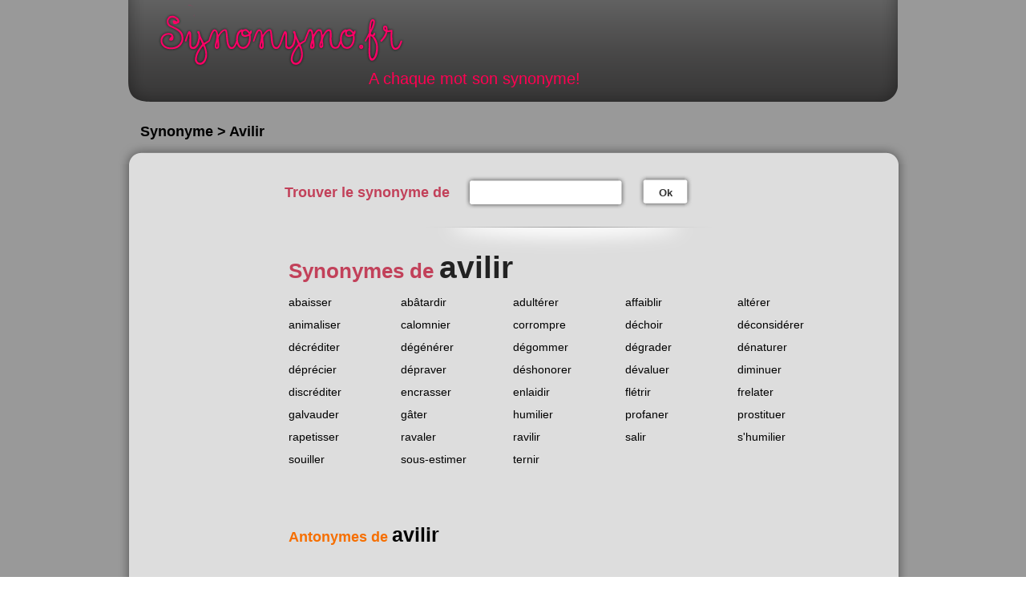

--- FILE ---
content_type: text/html; charset=UTF-8
request_url: https://www.synonymo.fr/synonyme/avilir
body_size: 5853
content:
<!DOCTYPE html>
<html>
<head>
<!-- Google tag (gtag.js) -->
<script src="https://www.googletagmanager.com/gtag/js?id=G-RBZCQNCJJ8"></script>

<script type="text/plain" class="cmplazyload">
  window.dataLayer = window.dataLayer || [];
  function gtag(){dataLayer.push(arguments);}
  gtag('js', new Date());
  gtag('config', 'G-RBZCQNCJJ8');
</script>

  <!-- Begin Cookie Consent plugin by Silktide - http://silktide.com/cookieconsent -->
  <script type="text/javascript" src="https://cache.consentframework.com/js/pa/27403/c/atswR/stub" referrerpolicy="unsafe-url" charset="utf-8"></script>
  <script type="text/javascript" src="https://choices.consentframework.com/js/pa/27403/c/atswR/cmp" referrerpolicy="unsafe-url" charset="utf-8" async></script>

  <meta name="viewport" content="width=device-width">
  <meta http-equiv="Content-Type" content="text/html; charset=utf-8">
  <meta http-equiv="Content-Type" content="application/x-www-form-urlencoded; charset=utf-8">
  <meta name="keywords" content="synonyme, dictionnaire, antonyme, équivalent, orthographe, semblable, dérivé, sens, commun">
  <meta name="description" content="Dictionnaire des synonymes simple, rapide et gratuit.">
  <meta name="google-site-verification" content="RuJ5_5lMfthBNJ_jnKkRLDkRYmTjEK0nnzkoFJeBjlg" />

  <meta http-equiv="content-language" content="fr">
  <meta http-equiv="Content-script-type" content="text/javascript">
  <meta http-equiv="Content-style-type" content="text/css">
  <meta name="robots" content="index,follow">
  <meta name="author" content="Pierre Dulac">
  <meta name="copyright" content="synonymo.fr">
  <meta name="expires" content="never">
  <meta name="revisit-after" content="1 week">
  <meta name="date-creation-yyyymmdd" content="20091210">
  <meta name="coverage" content="France">
  <meta name="geo.country" content="fr">
  <meta name="language" content="fr">
  <meta name="rating" content="General">
  <meta name="distribution" content="Global">
  <meta name="audience" content="all">
  <meta name="category" content="orthographe,grammaire,synonyme">
    <title>Avilir, tous les synonymes</title>

  <link rel="apple-touch-icon" sizes="120x120" href="https://www.synonymo.fr/apple-touch-icon.png?v=3">
  <link rel="icon" type="image/png" sizes="32x32" href="https://www.synonymo.fr/favicon-32x32.png?v=3">
  <link rel="icon" type="image/png" sizes="16x16" href="https://www.synonymo.fr/favicon-16x16.png?v=3">
  <link rel="manifest" href="https://www.synonymo.fr/site.webmanifest?v=3">
  <link rel="mask-icon" href="https://www.synonymo.fr/safari-pinned-tab.svg?v=3" color="#5bbad5">
  <link rel="shortcut icon" href="https://www.synonymo.fr/favicon.ico?v=3">
  <meta name="msapplication-TileColor" content="#000000">
  <meta name="theme-color" content="#000000">

  <link rel = "alternate" type = "application/atom+xml" title = "Flux des événements" href = "https://www.synonymo.fr/flux">
  <link type="text/css" rel="stylesheet" media="screen and (min-width: 640px)" href="https://www.synonymo.fr/css/design.css">
  <link type="text/css" rel="stylesheet" media="screen and (max-width: 640px)" href="https://www.synonymo.fr/css/mobile.css">

  <!-- MANU START -->
  <script type="text/javascript" async data-cmp-src="https://www.synonymo.fr/js/prebid-amazon.js"></script>
  <script type="text/javascript" async data-cmp-src="https://www.synonymo.fr/js/prebid-config.js"></script>
  <script type="text/javascript" async data-cmp-src="https://www.synonymo.fr/js/prebid4.32.0.js"></script>
  <script type="text/javascript" async data-cmp-src="https://www.synonymo.fr/js/prebid-partners.js"></script>
  <!-- MANU END -->

  <!-- <script type="text/javascript" src="https://www.synonymo.fr/js/ScrollSpy-yui-compressed.js"></script>  -->
  <script type="text/javascript" src="https://www.synonymo.fr/js/global.js"></script><script type="text/javascript">
  var base_url = 'https://www.synonymo.fr/'; var site_url = 'https://www.synonymo.fr/';
  </script>
  
<script async='async' src='https://www.googletagservices.com/tag/js/gpt.js'></script>
<script>
  var googletag = googletag || {};
  googletag.cmd = googletag.cmd || [];
</script><script>
  googletag.cmd.push(function() {
    googletag.defineSlot('/21746666232/Synonymo/banniere_basse', [728, 90], 'div-gpt-ad-1538660907083-0').addService(googletag.pubads());
    googletag.pubads().enableSingleRequest();
    googletag.enableServices();
  });
</script><script>
  googletag.cmd.push(function() {
    googletag.defineSlot('/21746666232/Synonymo/banniere_haute', [728, 90], 'div-gpt-ad-1538661036117-0').addService(googletag.pubads());
    googletag.pubads().enableSingleRequest();
    googletag.enableServices();
  });
</script><script>
  googletag.cmd.push(function() {
    googletag.defineSlot('/21746666232/Synonymo/sky_1', [[160, 600], [120, 600]], 'div-gpt-ad-1542058115415-0').addService(googletag.pubads());
    googletag.pubads().enableSingleRequest();
    googletag.enableServices();
  });
</script><script>
  googletag.cmd.push(function() {
    googletag.defineSlot('/21746666232/Synonymo/sky_2', [[160, 600], [120, 600]], 'div-gpt-ad-1542058213416-0').addService(googletag.pubads());
    googletag.pubads().enableSingleRequest();
    googletag.enableServices();
  });
</script>

</head>

<body>
<div id="fb-root"></div>
<script>(function(d, s, id) {
  var js, fjs = d.getElementsByTagName(s)[0];
  if (d.getElementById(id)) return;
  js = d.createElement(s); js.id = id;
  js.src = "//connect.facebook.net/fr_FR/all.js#xfbml=1";
  fjs.parentNode.insertBefore(js, fjs);
}(document, 'script', 'facebook-jssdk'));</script>
<div id="conteneur">
    <!-- header -->
    <div id="header">
        <div id="header-wrapper">
            <div id="header-content">
                <a href="https://www.synonymo.fr/" title="accueil du site">Synonymo.fr</a>
                <p class="motto">A chaque mot son synonyme!</p>
            </div>
        </div>
    </div>
    <div id="main-container">
                    <!-- /21746666232/Synonymo/banniere_haute -->
<div id='div-gpt-ad-1538661036117-0' class='center' style='min-width:728px;'>
<script>
googletag.cmd.push(function() { googletag.display('div-gpt-ad-1538661036117-0'); });
</script>
</div> 

            <h2 class="pubAriane">Synonyme > Avilir</h2>
        
	<div class="top-wrapper"><img class="top" src="https://www.synonymo.fr/img/design/content-top.png" height="30" alt=""></div>
	<div id="adsence">
        <!-- /21746666232/Synonymo/sky_1 -->
<div id='div-gpt-ad-1542058115415-0'>
<script>
googletag.cmd.push(function() { googletag.display('div-gpt-ad-1542058115415-0'); });
</script>
</div>
        
        </div>
        <div class="main-content">
            <div class="fiche-wrapper">
                <div class="topbar">
                    <div class="form">
                        <form action="https://www.synonymo.fr/accueil/recherche_redirect" method="post">                        
<input type="hidden" name="model" value="syno" />
                        <div class="h2">Trouver le synonyme de</div>
                        <p class="input-container">
                            <span class="input-text-small-left"></span>
                            <input type="text" name="syno" value="" class="input-text-small"  />                            <span class="input-text-small-right"></span>
                        </p>
                        <p class="submit-container">
                            <span class="submit-small-left"></span>
                            <button class="submit-small" type="submit">Ok</button>
                            <span class="submit-small-right"></span>
                        </p>
			</form>                    </div>
                    <div class="social">
                        <g:plusone annotation="none"></g:plusone>&nbsp;&nbsp;&nbsp;&nbsp;&nbsp;&nbsp;&nbsp;&nbsp;&nbsp;
                        <div class="fb-like" data-href="https://www.synonymo.fr" data-send="true" data-layout="button_count" data-width="600" data-show-faces="true"></div>
                    </div>
                </div>
                <div class="fiche">
                    <h1>Synonymes de <span>avilir</span></h1>

    
                    
                    <ul class="synos">   
                        <li>
                            <a class="word" href="https://www.synonymo.fr/synonyme/abaisser" title="consulter les synonymes de abaisser">abaisser</a>
                        </li>
                        <li>
                            <a class="word" href="https://www.synonymo.fr/synonyme/ab%C3%A2tardir" title="consulter les synonymes de abâtardir">abâtardir</a>
                        </li>
                        <li>
                            <a class="word" href="https://www.synonymo.fr/synonyme/adult%C3%A9rer" title="consulter les synonymes de adultérer">adultérer</a>
                        </li>
                        <li>
                            <a class="word" href="https://www.synonymo.fr/synonyme/affaiblir" title="consulter les synonymes de affaiblir">affaiblir</a>
                        </li>
                        <li>
                            <a class="word" href="https://www.synonymo.fr/synonyme/alt%C3%A9rer" title="consulter les synonymes de altérer">altérer</a>
                        </li>
                        <li>
                            <a class="word" href="https://www.synonymo.fr/synonyme/animaliser" title="consulter les synonymes de animaliser">animaliser</a>
                        </li>
                        <li>
                            <a class="word" href="https://www.synonymo.fr/synonyme/calomnier" title="consulter les synonymes de calomnier">calomnier</a>
                        </li>
                        <li>
                            <a class="word" href="https://www.synonymo.fr/synonyme/corrompre" title="consulter les synonymes de corrompre">corrompre</a>
                        </li>
                        <li>
                            <a class="word" href="https://www.synonymo.fr/synonyme/d%C3%A9choir" title="consulter les synonymes de déchoir">déchoir</a>
                        </li>
                        <li>
                            <a class="word" href="https://www.synonymo.fr/synonyme/d%C3%A9consid%C3%A9rer" title="consulter les synonymes de déconsidérer">déconsidérer</a>
                        </li>
                        <li>
                            <a class="word" href="https://www.synonymo.fr/synonyme/d%C3%A9cr%C3%A9diter" title="consulter les synonymes de décréditer">décréditer</a>
                        </li>
                        <li>
                            <a class="word" href="https://www.synonymo.fr/synonyme/d%C3%A9g%C3%A9n%C3%A9rer" title="consulter les synonymes de dégénérer">dégénérer</a>
                        </li>
                        <li>
                            <a class="word" href="https://www.synonymo.fr/synonyme/d%C3%A9gommer" title="consulter les synonymes de dégommer">dégommer</a>
                        </li>
                        <li>
                            <a class="word" href="https://www.synonymo.fr/synonyme/d%C3%A9grader" title="consulter les synonymes de dégrader">dégrader</a>
                        </li>
                        <li>
                            <a class="word" href="https://www.synonymo.fr/synonyme/d%C3%A9naturer" title="consulter les synonymes de dénaturer">dénaturer</a>
                        </li>
                        <li>
                            <a class="word" href="https://www.synonymo.fr/synonyme/d%C3%A9pr%C3%A9cier" title="consulter les synonymes de déprécier">déprécier</a>
                        </li>
                        <li>
                            <a class="word" href="https://www.synonymo.fr/synonyme/d%C3%A9praver" title="consulter les synonymes de dépraver">dépraver</a>
                        </li>
                        <li>
                            <a class="word" href="https://www.synonymo.fr/synonyme/d%C3%A9shonorer" title="consulter les synonymes de déshonorer">déshonorer</a>
                        </li>
                        <li>
                            <a class="word" href="https://www.synonymo.fr/synonyme/d%C3%A9valuer" title="consulter les synonymes de dévaluer">dévaluer</a>
                        </li>
                        <li>
                            <a class="word" href="https://www.synonymo.fr/synonyme/diminuer" title="consulter les synonymes de diminuer">diminuer</a>
                        </li>
                        <li>
                            <a class="word" href="https://www.synonymo.fr/synonyme/discr%C3%A9diter" title="consulter les synonymes de discréditer">discréditer</a>
                        </li>
                        <li>
                            <a class="word" href="https://www.synonymo.fr/synonyme/encrasser" title="consulter les synonymes de encrasser">encrasser</a>
                        </li>
                        <li>
                            <a class="word" href="https://www.synonymo.fr/synonyme/enlaidir" title="consulter les synonymes de enlaidir">enlaidir</a>
                        </li>
                        <li>
                            <a class="word" href="https://www.synonymo.fr/synonyme/fl%C3%A9trir" title="consulter les synonymes de flétrir">flétrir</a>
                        </li>
                        <li>
                            <a class="word" href="https://www.synonymo.fr/synonyme/frelater" title="consulter les synonymes de frelater">frelater</a>
                        </li>
                        <li>
                            <a class="word" href="https://www.synonymo.fr/synonyme/galvauder" title="consulter les synonymes de galvauder">galvauder</a>
                        </li>
                        <li>
                            <a class="word" href="https://www.synonymo.fr/synonyme/g%C3%A2ter" title="consulter les synonymes de gâter">gâter</a>
                        </li>
                        <li>
                            <a class="word" href="https://www.synonymo.fr/synonyme/humilier" title="consulter les synonymes de humilier">humilier</a>
                        </li>
                        <li>
                            <a class="word" href="https://www.synonymo.fr/synonyme/profaner" title="consulter les synonymes de profaner">profaner</a>
                        </li>
                        <li>
                            <a class="word" href="https://www.synonymo.fr/synonyme/prostituer" title="consulter les synonymes de prostituer">prostituer</a>
                        </li>
                        <li>
                            <a class="word" href="https://www.synonymo.fr/synonyme/rapetisser" title="consulter les synonymes de rapetisser">rapetisser</a>
                        </li>
                        <li>
                            <a class="word" href="https://www.synonymo.fr/synonyme/ravaler" title="consulter les synonymes de ravaler">ravaler</a>
                        </li>
                        <li>
                            <a class="word" href="https://www.synonymo.fr/synonyme/ravilir" title="consulter les synonymes de ravilir">ravilir</a>
                        </li>
                        <li>
                            <a class="word" href="https://www.synonymo.fr/synonyme/salir" title="consulter les synonymes de salir">salir</a>
                        </li>
                        <li>
                            <a class="word" href="https://www.synonymo.fr/synonyme/s%27humilier" title="consulter les synonymes de s'humilier">s'humilier</a>
                        </li>
                        <li>
                            <a class="word" href="https://www.synonymo.fr/synonyme/souiller" title="consulter les synonymes de souiller">souiller</a>
                        </li>
                        <li>
                            <a class="word" href="https://www.synonymo.fr/synonyme/sous-estimer" title="consulter les synonymes de sous-estimer">sous-estimer</a>
                        </li>
                        <li>
                            <a class="word" href="https://www.synonymo.fr/synonyme/ternir" title="consulter les synonymes de ternir">ternir</a>
                        </li>
                    </ul>
                                        <ul class="long-synos">
                        </ul>
                    <p class="links">
                        <a href="https://www.antonyme.org/antonyme/avilir">Antonymes de <span>avilir</span></a>
                    </p>
                </div>
            </div>            <div style="clear:both"></div>
            <div class="bottom-p">
        <!-- /21746666232/Synonymo/banniere_basse -->
<div id='div-gpt-ad-1538660907083-0'>
<script>
googletag.cmd.push(function() { googletag.display('div-gpt-ad-1538660907083-0'); });
</script>
</div>            </div>
            


        </div><!-- end .main-content -->
        <img class="bottom" src="https://www.synonymo.fr/img/design/content-bottom.png" alt="">
        <h2 id="compteur">Il y a 38 synonymes de <span>avilir</span></h2>
    </div><!-- end .main-container -->
</div><!-- end #conteneur -->
<!-- footer -->
<div id="footer">
    <div class="container">
        <ul class="mini-menu">
            <li>
                <a href="https://www.synonymo.fr/dictionnaire_des_synonymes" title="Dictionnaire des synonymes"> Dictionnaire des synonymes <span class="rose">pour vous aider à trouver le meilleur synonyme</span></a>
            </li>
            <li>
                <a id="add_fav" href="#" title="et ainsi retrouvez rapidement vos synonymes">Ajoutez à vos favoris</a>
            </li>
        </ul>
        <hr class="clear">
        <ul class="mini-links">
            <li><a href="http://conjuguons.fr/" title="outils de conjugaison en ligne">Conjugaison</a></li>
            <li><a href="https://www.antonyme.org/" title="trouver le meilleur antonyme">Antonyme</a></li>
            <li><a href="https://www.synonymo.fr/widgets" title="ressources pour webmasters">Widgets webmasters</a></li>
            <li><a href="https://www.synonymo.fr/conditions_generales_utilisation" title="Condition générales d'utilisation">CGU</a></li>
            <li><a href="https://www.synonymo.fr/contact" title="nous contactez">Contact</a></li>
            <li><a href="javascript:window.Sddan.cmp.displayUI();">Cookies settings</a></li>
        </ul>
        <p class="copyright">Synonyme de avilir présenté par Synonymo.fr © 2026 - Ces synonymes du mot avilir sont donnés
        à titre indicatif. L'utilisation du service de dictionnaire des synonymes avilir est gratuite et réservée à un usage strictement
        personnel. Les synonymes du mot avilir  présentés sur ce site sont édités par l’équipe éditoriale de synonymo.fr</p>
    <p class="copyright"><a href="http://www.horaire-maree.fr/" title="Tous les horaires de marée en un seul clic">Horaire des Marées</a> - <a href="https://www.laboratoire-analyses-medicales.fr/" title="Trouver le laboratoire d'analyses médicales le plus près de chez vous.">Laboratoire d'Analyses Médicales.fr</a></p>
    </div>
</div>
<div id="footer2">
    <div class="container">
        <div class="presentationSynoHome">
            <h2>Définition avilir</h2>
            <p>Retrouver la définition du mot <strong><a href="http://www.larousse.fr/dictionnaires/francais/avilir" target="_blank" style="color:#000;">avilir</a></strong> avec le Larousse</p>
            <p>A lire également la définition du terme <strong><a href="http://www.ptidico.com/definition/avilir.htm" target="_blank" style="color:#000;">avilir</a></strong> sur le ptidico.com</p>
                <h2>Conjugaison avilir</h2>
            <p>Retrouver la conjugaison du verbe <strong><a href="http://conjuguons.fr/avilir.html" target="_blank" style="color:#000;">avilir</a></strong> sur <a href="http://conjuguons.fr/" target="_blank">conjugons.fr</a></p>
                <h2>Dictionnaire des synonymes </h2>
            <p><strong><i>Classement par ordre alphabétique des synonymes</i></strong></p>
            <p>
                <strong>
                    <span class="dico"><a href="https://www.synonymo.fr/dictionnaire_des_synonymes/a" title="Dictionnaire des synonymes commençant par la lettre A">A</a></span>
                    <span class="dico"><a href="https://www.synonymo.fr/dictionnaire_des_synonymes/b" title="Dictionnaire des synonymes commençant par la lettre B">B</a></span>
                    <span class="dico"><a href="https://www.synonymo.fr/dictionnaire_des_synonymes/c" title="Dictionnaire des synonymes commençant par la lettre C">C</a></span>
                    <span class="dico"><a href="https://www.synonymo.fr/dictionnaire_des_synonymes/d" title="Dictionnaire des synonymes commençant par la lettre D">D</a></span>
                    <span class="dico"><a href="https://www.synonymo.fr/dictionnaire_des_synonymes/e" title="Dictionnaire des synonymes commençant par la lettre E">E</a></span>
                    <span class="dico"><a href="https://www.synonymo.fr/dictionnaire_des_synonymes/f" title="Dictionnaire des synonymes commençant par la lettre F">F</a></span>
                    <span class="dico"><a href="https://www.synonymo.fr/dictionnaire_des_synonymes/g" title="Dictionnaire des synonymes commençant par la lettre G">G</a></span>
                    <span class="dico"><a href="https://www.synonymo.fr/dictionnaire_des_synonymes/h" title="Dictionnaire des synonymes commençant par la lettre H">H</a></span>
                    <span class="dico"><a href="https://www.synonymo.fr/dictionnaire_des_synonymes/i" title="Dictionnaire des synonymes commençant par la lettre I">I</a></span>
                    <span class="dico"><a href="https://www.synonymo.fr/dictionnaire_des_synonymes/j" title="Dictionnaire des synonymes commençant par la lettre J">J</a></span>
                    <span class="dico"><a href="https://www.synonymo.fr/dictionnaire_des_synonymes/k" title="Dictionnaire des synonymes commençant par la lettre K">K</a></span>
                    <span class="dico"><a href="https://www.synonymo.fr/dictionnaire_des_synonymes/l" title="Dictionnaire des synonymes commençant par la lettre L">L</a></span>
                    <span class="dico"><a href="https://www.synonymo.fr/dictionnaire_des_synonymes/m" title="Dictionnaire des synonymes commençant par la lettre M">M</a></span>
                    <span class="dico"><a href="https://www.synonymo.fr/dictionnaire_des_synonymes/n" title="Dictionnaire des synonymes commençant par la lettre N">N</a></span>
                    <span class="dico"><a href="https://www.synonymo.fr/dictionnaire_des_synonymes/o" title="Dictionnaire des synonymes commençant par la lettre O">O</a></span>
                    <span class="dico"><a href="https://www.synonymo.fr/dictionnaire_des_synonymes/p" title="Dictionnaire des synonymes commençant par la lettre P">P</a></span>
                    <span class="dico"><a href="https://www.synonymo.fr/dictionnaire_des_synonymes/q" title="Dictionnaire des synonymes commençant par la lettre Q">Q</a></span>
                    <span class="dico"><a href="https://www.synonymo.fr/dictionnaire_des_synonymes/r" title="Dictionnaire des synonymes commençant par la lettre R">R</a></span>
                    <span class="dico"><a href="https://www.synonymo.fr/dictionnaire_des_synonymes/s" title="Dictionnaire des synonymes commençant par la lettre S">S</a></span>
                    <span class="dico"><a href="https://www.synonymo.fr/dictionnaire_des_synonymes/t" title="Dictionnaire des synonymes commençant par la lettre T">T</a></span>
                    <span class="dico"><a href="https://www.synonymo.fr/dictionnaire_des_synonymes/u" title="Dictionnaire des synonymes commençant par la lettre U">U</a></span>
                    <span class="dico"><a href="https://www.synonymo.fr/dictionnaire_des_synonymes/v" title="Dictionnaire des synonymes commençant par la lettre V">V</a></span>
                    <span class="dico"><a href="https://www.synonymo.fr/dictionnaire_des_synonymes/w" title="Dictionnaire des synonymes commençant par la lettre W">W</a></span>
                    <span class="dico"><a href="https://www.synonymo.fr/dictionnaire_des_synonymes/x" title="Dictionnaire des synonymes commençant par la lettre X">X</a></span>
                    <span class="dico"><a href="https://www.synonymo.fr/dictionnaire_des_synonymes/y" title="Dictionnaire des synonymes commençant par la lettre Y">Y</a></span>
                    <span class="dico"><a href="https://www.synonymo.fr/dictionnaire_des_synonymes/z" title="Dictionnaire des synonymes commençant par la lettre Z">Z</a></span>
                </strong>
            </p>
            <h2>Synonyme définition</h2>
            <p>
            Un <strong>synonyme</strong> se dit d'un mot qui a la même signification qu'un autre mot, ou une signification presque semblable. Les <strong>synonymes</strong> sont des <strong>mots différents</strong>
             qui <strong>veulent dire la même chose</strong>. Lorsqu’on utilise des <strong>synonymes</strong>, la phrase <strong>ne change pas de sens</strong>.
            </p>
            <h2>Usage des synonymes</h2>
            <p><strong>Synonymes</strong> et <strong>Antonymes</strong> servent à: </p>
            <ul>
                <li>Définir un mot. C’est pourquoi on les trouve dans les articles de <strong>dictionnaire.</strong></li>
                <li>Eviter les répétitions dans un texte.</li>
                <li>Enrichir un texte.</li>
            </ul>
            <h2>Exemples de synonymes</h2>
            <p>
                Le mot <strong><a href="https://www.synonymo.fr/synonyme/bicyclette" style="color:#000;" title="Synonyme du mot bicyclette">bicyclette</a></strong> eut être considéré comme synonyme de <strong><a href="https://www.synonymo.fr/synonyme/vélo" title="Synonyme du mot vélo">vélo</a></strong>.<br>
                <strong><a href="https://www.synonymo.fr/synonyme/dispute" style="color:#000;" title="Synonyme du mot dispute">Dispute</a></strong> et <strong><a href="https://www.synonymo.fr/synonyme/altercation" style="color:#000;" title="Synonyme du mot altercation">altercation</a></strong>, sont des mots synonymes. <br>
                <strong><a href="https://www.synonymo.fr/synonyme/aimer" style="color:#000;"  title="Synonyme du mot aimer">Aimer</a></strong> et <strong><a href="https://www.synonymo.fr/synonyme/être amoureux" style="color:#000;" title="Synonyme du mot être amoureux">être amoureux</a></strong>, sont des mots synonymes. <br>
                <strong><a href="https://www.synonymo.fr/synonyme/peur" style="color:#000;"  title="Synonyme du mot peur">Peur</a></strong> et <strong><a href="https://www.synonymo.fr/synonyme/inquiétude" style="color:#000;" title="Synonyme du mot inquiétude">inquiétude</a></strong> sont deux synonymes que l’on retrouve dans ce dictionnaire des synonymes en ligne.
            </p>
            <h2>Usage d’un dictionnaire des synonymes</h2>
            <p>
                Le <strong><a href="https://www.synonymo.fr/dictionnaire_des_synonymes" style="color:#000;" title="Dictionnaire des synonymes commençant par la lettre A"> dictionnaire des synonymes</a></strong> permet de trouver des termes plus adaptés au contexte que ceux dont on se sert spontanément.
                Il permet également de trouver des termes plus adéquat pour restituer un trait caractéristique, le but, la fonction, etc. de la chose, de l'être, de l'action en question. Enfin, le <strong><a href="https://www.synonymo.fr/dictionnaire_des_synonymes" style="color:#000;" title="Dictionnaire des synonymes commençant par la lettre A">dictionnaire des synonymes</a></strong> permet d’éviter une répétition de mots dans le même texte afin d’améliorer le style de sa rédaction.
            </p>
            <h2><a href="https://www.synonymo.fr/synonymes_les_plus_recherchers">Synonymes les plus recherchés</a></h2>
            <ul class="synos">
                <li><a class="word" href="https://www.synonymo.fr/synonyme/faire">faire </a></li>
                <li><a class="word" href="https://www.synonymo.fr/synonyme/en plus">en plus </a></li>
                <li><a class="word" href="https://www.synonymo.fr/synonyme/anglais">anglais </a></li>
                <li><a class="word" href="https://www.synonymo.fr/synonyme/mettre">mettre </a></li>
                <li><a class="word" href="https://www.synonymo.fr/synonyme/en effet">en effet </a></li>
                <li><a class="word" href="https://www.synonymo.fr/synonyme/contraire">contraire </a></li>
                <li><a class="word" href="https://www.synonymo.fr/synonyme/être">être </a></li>
                <li><a class="word" href="https://www.synonymo.fr/synonyme/avoir">avoir </a></li>
                <li><a class="word" href="https://www.synonymo.fr/synonyme/problème">problème </a></li>
                <li><a class="word" href="https://www.synonymo.fr/synonyme/pour">pour </a></li>
                <li><a class="word" href="https://www.synonymo.fr/synonyme/travail">travail </a></li>
                <li><a class="word" href="https://www.synonymo.fr/synonyme/créer">créer </a></li>
                <li><a class="word" href="https://www.synonymo.fr/synonyme/demander">demander </a></li>
                <li><a class="word" href="https://www.synonymo.fr/synonyme/bien">bien </a></li>
                <li><a class="word" href="https://www.synonymo.fr/synonyme/important">important </a></li>
                <li><a class="word" href="https://www.synonymo.fr/synonyme/prendre">prendre </a></li>
                <li><a class="word" href="https://www.synonymo.fr/synonyme/experience">expérience </a></li>
                <li><a class="word" href="https://www.synonymo.fr/synonyme/amour">amour </a></li>
                <li><a class="word" href="https://www.synonymo.fr/synonyme/dire">dire </a></li>
                <li><a class="word" href="https://www.synonymo.fr/synonyme/trouver">trouver </a></li>
                <li><a class="word" href="https://www.synonymo.fr/synonyme/augmenter">augmenter </a></li>
                <li><a class="word" href="https://www.synonymo.fr/synonyme/installer">installer </a></li>
                <li><a class="word" href="https://www.synonymo.fr/synonyme/en fait">en fait </a></li>
                <li><a class="word" href="https://www.synonymo.fr/synonyme/voir">voir </a></li>
                <li><a class="word" href="https://www.synonymo.fr/synonyme/aimer">aimer </a></li>
                <li><a class="word" href="https://www.synonymo.fr/synonyme/temps">temps </a></li>
                <li><a class="word" href="https://www.synonymo.fr/synonyme/petit">petit </a></li>
                <li><a class="word" href="https://www.synonymo.fr/synonyme/obtenir">obtenir </a></li>
                <li><a class="word" href="https://www.synonymo.fr/synonyme/analyse">analyse </a></li>
                <li><a class="word" href="https://www.synonymo.fr/synonyme/utiliser">utiliser </a></li>
                <li><a class="word" href="https://www.synonymo.fr/synonyme/savoir">savoir </a></li>
                <li><a class="word" href="https://www.synonymo.fr/synonyme/montrer">montrer </a></li>
                <li><a class="word" href="https://www.synonymo.fr/synonyme/développer">développer </a></li>
                <li><a class="word" href="https://www.synonymo.fr/synonyme/origine">origine </a></li>
                <li><a class="word" href="https://www.synonymo.fr/synonyme/fin">fin </a></li>
                <li><a class="word" href="https://www.synonymo.fr/synonyme/du coup">du coup </a></li>
                <li><a class="word" href="https://www.synonymo.fr/synonyme/en ligne">en ligne </a></li>
                <li><a class="word" href="https://www.synonymo.fr/synonyme/changer">changer </a></li>
                <li><a class="word" href="https://www.synonymo.fr/synonyme/oeuvre">oeuvre </a></li>
                <li><a class="word" href="https://www.synonymo.fr/synonyme/intéresser">intéresser </a></li>
                <li><a class="word" href="https://www.synonymo.fr/synonyme/bonne">bonne </a></li>
                <li><a class="word" href="https://www.synonymo.fr/synonyme/présentation">présentation </a></li>
                <li><a class="word" href="https://www.synonymo.fr/synonyme/aide">aide </a></li>
                <li><a class="word" href="https://www.synonymo.fr/synonyme/différent">différent </a></li>
                <li><a class="word" href="https://www.synonymo.fr/synonyme/vie">vie </a></li>
                <li><a class="word" href="https://www.synonymo.fr/synonyme/aider">aider </a></li>
                <li><a class="word" href="https://www.synonymo.fr/synonyme/réaliser">réaliser </a></li>
                <li><a class="word" href="https://www.synonymo.fr/synonyme/cause">cause </a></li>
                <li><a class="word" href="https://www.synonymo.fr/synonyme/souhaiter">souhaiter </a></li>
                <li><a class="word" href="https://www.synonymo.fr/synonyme/belle">belle </a></li>
                <li><a class="word" href="https://www.synonymo.fr/synonyme/découvrir">découvrir </a></li>
                <li><a class="word" href="https://www.synonymo.fr/synonyme/intéressant">intéressant </a></li>
                <li><a class="word" href="https://www.synonymo.fr/synonyme/présenter">présenter </a></li>
                <li><a class="word" href="https://www.synonymo.fr/synonyme/suite à">suite à </a></li>
                <li><a class="word" href="https://www.synonymo.fr/synonyme/intégrer">intégrer </a></li>
                <li><a class="word" href="https://www.synonymo.fr/synonyme/grand">grand </a></li>
                <li><a class="word" href="https://www.synonymo.fr/synonyme/connaître">connaître </a></li>
                <li><a class="word" href="https://www.synonymo.fr/synonyme/démonter">démonter </a></li>
                <li><a class="word" href="https://www.synonymo.fr/synonyme/effectuer">effectuer </a></li>
                <li><a class="word" href="https://www.synonymo.fr/synonyme/beau">beau </a></li>
                <li><a class="word" href="https://www.synonymo.fr/synonyme/connaissance">connaissance </a></li>
                <li><a class="word" href="https://www.synonymo.fr/synonyme/emploi">emploi </a></li>
                <li><a class="word" href="https://www.synonymo.fr/synonyme/recherche">recherche </a></li>
                <li><a class="word" href="https://www.synonymo.fr/synonyme/par contre">par contre </a></li>
                <li><a class="word" href="https://www.synonymo.fr/synonyme/parler">parler </a></li>
                <li><a class="word" href="https://www.synonymo.fr/synonyme/explication">explication </a></li>
                <li><a class="word" href="https://www.synonymo.fr/synonyme/penser">penser </a></li>
                <li><a class="word" href="https://www.synonymo.fr/synonyme/avec">avec </a></li>
                <li><a class="word" href="https://www.synonymo.fr/synonyme/triste">triste </a></li>
                <li><a class="word" href="https://www.synonymo.fr/synonyme/regarder">regarder </a></li>
                <li><a class="word" href="https://www.synonymo.fr/synonyme/travailler">travailler </a></li>
                <li><a class="word" href="https://www.synonymo.fr/synonyme/améliorer">améliorer</a></li>
                <li><a class="word" href="https://www.synonymo.fr/synonyme/tristesse">tristesse </a></li>
                <li><a class="word" href="https://www.synonymo.fr/synonyme/passer">passer </a></li>
                <li><a class="word" href="https://www.synonymo.fr/synonyme/création">création </a></li>
                <li><a class="word" href="https://www.synonymo.fr/synonyme/acquérir">acquérir</a></li>
                <li><a class="word" href="https://www.synonymo.fr/synonyme/ainsi que">ainsi que </a></li>
                <li><a class="word" href="https://www.synonymo.fr/synonyme/intérêt">intérêt </a></li>
                <li><a class="word" href="https://www.synonymo.fr/synonyme/passionné">passionné </a></li>
                <li><a class="word" href="https://www.synonymo.fr/synonyme/peur">peur </a></li>
                <li><a class="word" href="https://www.synonymo.fr/synonyme/adapter">adapter </a></li>
                <li><a class="word" href="https://www.synonymo.fr/synonyme/rechercher">rechercher </a></li>
                <li><a class="word" href="https://www.synonymo.fr/synonyme/passion">passion </a></li>
                <li><a class="word" href="https://www.synonymo.fr/synonyme/accord">accord </a></li>
                <li><a class="word" href="https://www.synonymo.fr/synonyme/organisation">organisation </a></li>
                <li><a class="word" href="https://www.synonymo.fr/synonyme/compétence">compétence </a></li>
            </ul>
        </div>
    </div>
</div>
</body>
</html>

--- FILE ---
content_type: text/html; charset=utf-8
request_url: https://www.google.com/recaptcha/api2/aframe
body_size: 267
content:
<!DOCTYPE HTML><html><head><meta http-equiv="content-type" content="text/html; charset=UTF-8"></head><body><script nonce="5x1Kj6jlInMJ0pcZusqoMw">/** Anti-fraud and anti-abuse applications only. See google.com/recaptcha */ try{var clients={'sodar':'https://pagead2.googlesyndication.com/pagead/sodar?'};window.addEventListener("message",function(a){try{if(a.source===window.parent){var b=JSON.parse(a.data);var c=clients[b['id']];if(c){var d=document.createElement('img');d.src=c+b['params']+'&rc='+(localStorage.getItem("rc::a")?sessionStorage.getItem("rc::b"):"");window.document.body.appendChild(d);sessionStorage.setItem("rc::e",parseInt(sessionStorage.getItem("rc::e")||0)+1);localStorage.setItem("rc::h",'1768487279545');}}}catch(b){}});window.parent.postMessage("_grecaptcha_ready", "*");}catch(b){}</script></body></html>

--- FILE ---
content_type: text/css
request_url: https://www.synonymo.fr/css/mobile.css
body_size: 2805
content:
@media screen and (min-width: 200px) and (max-width: 640px) {

  @import url(reset.css);

	#conteneur{ background:#999; color:#333; font-family:Arial, Helvetica, Verdana, sans-serif; text-align:center}
	#conteneur div{ text-align:left;}

  body, input, textarea {
		font-size: 1em;
  		font-family:Arial, Helvetica, Verdana, sans-serif;
  		background: #999;
                margin:0;
  }

  #header{
  	/*width: 100%;*/
	-webkit-border-radius: 5px;
	-moz-border-radius: 5px;
	border-radius: 5px;
	background:#555 url(../img/design/header-left.png) no-repeat left;
  	height:127px; margin:0 auto; padding:0 0 0 30px;
  }

  
#header-wrapper{ background:#555 url(../img/design/header-right.png) no-repeat right;  }
#header-content{ background:#555 url(../img/design/header-background.png) repeat-x; display:block; width:100% ; height:127px; }
#header-content a{ background:url("../img/design/logo.png") no-repeat scroll 0 0 / 260px 100%; text-indent:-2000em; display:block; height:111px; top:0; margin:0; z-index:2; }
#header-content .motto{ display: none; }

#main-container{ position:relative; /*width:105%;*/ margin:10% auto; padding:0;font-size:14px;}
#main-container .top{ display:block; height:30px; padding:0px; margin:0px; border:1px solid green;}
#main-container .bottom{ width:100%; height:30px; padding:0; margin:0; border:1px solid blue;}
#main-container .main-content{ overflow:hidden; background:rgb(221,221,221); border:1px solid black; padding:0px 0% 0 0 ; margin:0px; border:0px;}
#main-container .main-content .vignette{ position:absolute; left:0px; bottom:1px; background:url(../img/design/vignette-left-bottom.png) no-repeat; /*border:1px solid orange;*/ display:block; width:163px; height:47px; margin-left:16px; text-indent:-2000em}

  


  .top-wrapper {
  	display: none;
  }

  .bottom {
  	display: none;
  }

/**
 * ELEMENTS
 */
h1{ font-size:2em}
h2, .h2{ font-size:1.4em; font-weight: bold; color:#c2415a}
a{ color:#666; text-decoration:none}
a:hover{ color:#888; text-decoration:underline}
.imp{ font-weight: bold; }
.floatl{ float:left; }
.floatr{ float:right; }
.xl{ font-size:1.5em!important}
.xxl{ font-size:3em!important}
.rose{ color:#ff0066!important}
.clear{ clear:both; }
:focus{ outline:none}



/**
 * FICHE SYNONYMES
 */
.fiche-wrapper{/* overflow:auto; */}
.fiche{ margin:0 20px;  padding:0px; padding-bottom: 1em; }
.fiche h1{ font-size:2em; color:#c2415a;}
.fiche h1 span{ color: #222; font-size:1.5em; }

.fiche .synos{ overflow:visible; font-size:1.1em; line-height:2em; padding:0; margin:0;  }
.fiche .synos li{ list-style:none; display:block; width:140px /* 864/6.0 - 4 */; float:left; }
.fiche .synos li a{ color:#000; }
.fiche .synos li a:hover{ color:#333; text-decoration: underline; }
.fiche .synos .word{ text-decoration:none; }

.fiche .long-synos{ overflow:auto; font-size:1.1em; line-height:2em; padding:0; margin:0; margin-bottom:3em;clear: both; }
.fiche .long-synos li{ display:block; float: left; list-style:none; padding-right:1em; }
.fiche .long-synos li a{ color:#000; }
.fiche .long-synos li a:hover{ color:#333; }

.fiche .links a{ font-size:1.2em; font-weight: bold; color:#204F67; }

.sidebar{background:url(../img/design/fiche_delimiteur.png) no-repeat top left; height:400px; width:320px /* 280 + 40 */; float:right; padding-left:40px; }
.sidebar .form{ margin:0 0 0 15px;}
.sidebar .form h2{ margin-left:5px; border-bottom:1px solid #999; }
.sidebar .input-container{ float:left; margin-right:1em; }

.topbar{background:none; height:40px; padding-bottom:65px; }
.topbar .form{ margin:0 0 0 15px;}
.topbar .form h2, .topbar .form .h2{ float:left; line-height:44px; margin:0 1em 0 0;}
.topbar .input-container{ float:left; margin-right:1em; }


/**
 * FORMS
 */
.input-text{ background:#f0f0f0; color:#333; border:2px solid #fff; font-size:1.4em; padding:0.2em 0.4em;}
.input-container img{ display:block; }

label{ color:#333}

.accueil-form{ overflow:auto; margin:0 auto; padding:5% 5% 0 5%; }
.accueil-form h1{ float:left; font-weight:normal;   margin: 0 0 10% 0;  font-size: 2.2em;}

.input-text-big{
	-webkit-border-radius: 5px;
	-moz-border-radius: 5px;
	border-radius: 5px;
	background: #FFF;
	border: rgb(221,221,221) solid 1px;
	font-size:1.4em;
	text-indent:0px; height:56px;
	width: 95%;
  margin-top: -20px;
  padding: 0 10px;
 }
.input-text-small{ background:url(../img/design/input-text-small-background.png) repeat-x; float:left; border:none; font-size:1.1em; text-indent:0px; height:44px; width:160px !important;}
.input-text-small{ padding-top:15px\9 }

.input-text-left, .input-text-right{ display:none;  }
.input-text-small-left, .input-text-small-right{ background-repeat:no-repeat; background-position:left center; display:block; float:left; width:12px; height:44px; padding:0px; margin:0px; }
.input-text-small-left{ background-image:url(../img/design/input-text-small-left.png); }
.input-text-small-right{ background-image:url(../img/design/input-text-small-right.png); }
/*.submit-container{float:left;} */
.submit-button{ 
	-webkit-border-radius: 5px;
	-moz-border-radius: 5px;
	border-radius: 5px;
	background: #FFF;
	border: rgb(221,221,221) solid 1px;
	font-size:1.2em;
	text-indent:0px; 
	height:56px;
 	font-weight:bold;
    color:#333; border:none; font-size:1.2em; line-height:1em; width:150px; height:56px; margin:0;
    float: right;
}
.submit-small{ background:url(../img/design/submit-small-background.png) repeat-x; float:left; font-weight:bold; color:#333; border:none; font-size:1em; line-height:1em; width:48px; height:44px; margin:15px 0 0 0}
.submit-button:hover, .submit-small:hover{ color:#999; cursor:pointer}

.submit-left, .submit-right{ display: none; }
.submit-small-left, .submit-small-right{ background-repeat:no-repeat; background-position:left center; display:block; width:10px; height:42px; float:left; padding:0px; margin:15px 0px 0px 0px; }
.submit-small-left{ background-image:url(../img/design/submit-small-left.png); }
.submit-small-right{ background-image:url(../img/design/submit-small-right.png); }

.under-form{ background:url(../img/dictionnaire_des_synonymes.png) no-repeat right top; height:190px; width:94%; padding-top:20%; margin:0 10%;}
.under-form p{ font-size:1.8em}


/**
 * AUTH
 */
#auth-form{ margin-top:1em }
#auth-form td{ padding:0.2em 1em 0.2em 0}


/**
 * MINI-MENU dans le FOOTER
 */
#footer{ background:#333 url(../img/design/footer-background.png) repeat-x; /*padding:0.5em; */ width: 100%}
#footer .container{ width:100%; margin: 0 auto; text-align: center; }

#footer .mini-menu ul {
	margin: 0px;
	padding: 0px;
}

#footer .mini-menu{
  overflow: auto;
  list-style: none;
  margin: 1em 0 1.5em -40px;
  width: 100%;
}
#footer .mini-menu li { display: block; margin:0px 20px;}
#footer .mini-menu li a{ display:block; color:#fff; background:#2a2a2a; font-size:1.5em; margin:0; padding:10px 0;}
#footer .mini-menu li a:hover{ color:#fff; text-decoration:none; background:#222}
#footer .mini-menu li a span{ display:block; font-size:0.6em; color: white;}

#footer .clear{ border:1px solid #2a2a2a;}

#footer .mini-links{ overflow:auto; list-style:none; color:#666; margin:1em 0 0.5em -80px;}
#footer .mini-links li{ display:inline; margin:0 2em}

#footer .copyright{ color:#666666}

#footer .presentationSynoHome{ width:100%; margin: 0 auto; text-align: left; }

/**
 * ECHECS
 */
h1.echecs-title{ margin-bottom:0.2em; }
.echecs{ width:40%; margin-left:0;}
.echecs li{ list-style-type:none; padding:4px 8px;}
.echecs li:hover{ background:#fff}
.echecs .impair{ background:#ccc;}
.suppress{ margin-left:3em; font-size:0.9em; color:#888; float:right}
.suppress:hover{ cursor:pointer}


/**
 * ADMIN MENU
 */
#admin_menu{ position:fixed; z-index:900; top:0; right:0; display:block; background:#fff; color:#333; margin:0; padding:0.5em 1em;}
#admin_menu li{ display:block; background:#f0f0f0; padding:0.2em; margin-bottom:5px; }

/**
 * WIDGETS
 */
.box{ background: #fff; padding:1em;  }
.box input{ margin-top: 1em; }

/** AJOUT AURELIE **/
.fil_ariane {color:black; line-height:auto;margin:0px; margin-top:-15px; padding:0px; padding-left:30px;}
#compteur{color:black; line-height:auto; text-align:right;margin:0px; padding:0px; padding-right:30px; font-style:italic;}
.presentationSynoHome h2, h3 {
    font-size: 20px;
}
.dico{ font-size:20px; padding-left:18px;}
.presentationSynoHome .synos{ overflow:auto; font-size:1.1em; line-height:2em; padding:0; margin:0; margin-bottom:1.5em; }
.presentationSynoHome .synos li{ display:block; width:140px /* 864/6.0 - 4 */; float:left; }
.presentationSynoHome .synos li a{ color:#000; }
.presentationSynoHome .synos li a:hover{ color:#333; text-decoration: underline; }
.presentationSynoHome .synos .word{ text-decoration:none; }
.presentationSynoHome h2 a{ color:#000; }
#footer2{padding:0.5em 2em;}
#footer2 .container{ width:100%; margin: 0 auto; color: #000; }
#footer2 .container h2 {color:#000;}
.fiche .links a{ font-size:1.4em; font-weight: bold; color:#F66F00; }
.fiche .links span{ font-size:1.4em; font-weight: bold; color:#000; }
#adsence {
    display: none;
	
}
#main-container .main-content-moteur{ overflow:hidden; background:url(../img/design/content-background.png) repeat-y; padding:0px 4em; margin:0px; border:0px;}
/*.social{display: block;}*/
.social{background-color: white;
    bottom: 0;
    display: block;
    padding: 4px;
    position: fixed;
    width: 100%;}
.social > div{
    display: inline !important;
    float: left !important;
    padding-left: 20px !important;
}



.gplus{float:right;}

#main-container .main-content2{ overflow:hidden; background:url(../img/design/content-background.png) repeat-y; min-height:500px; padding:0px 4em; margin:0px; border:0px;}
.vignette{ position:absolute; left:0px; /*bottom:18px;*/ background:url(../img/design/vignette-left-bottom.png) no-repeat; display:block; width:163px; height:47px; margin-left:16px; text-indent:2em; line-height:3; font-size:16px;}
.rose{ color:#000!important}

/** AJOUT ADMARK **/
.header-p { width:100%;height:60px;margin-top: 18px;display: none; }
.bottom-p { /*width: 100%;*/ height: 340px;overflow:hidden;}
#div-gpt-ad-1538661248090-0 { margin-left:20px; }



/**
 * UNDER CONSTRUCTION
 */
#conteneur.under_construction{ background:#eee; height:100%; padding:1em }
#conteneur.under_construction form{ text-align:left}

.home_homme {
  width: 40%;
  display: block;
  margin: -22% 0 0 0;
  float: left;
}

}